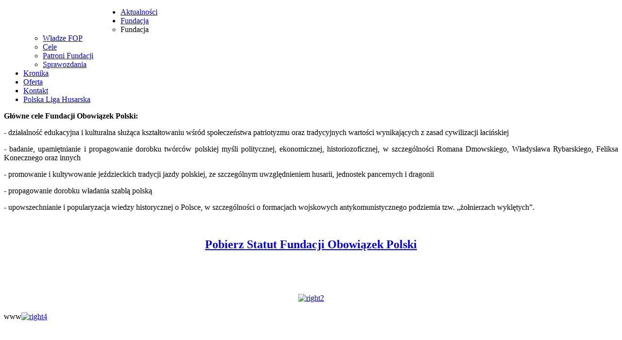

--- FILE ---
content_type: text/html; charset=utf-8
request_url: http://obowiazekpolski.pl/fundacja/cele
body_size: 7353
content:
<!DOCTYPE html PUBLIC "-//W3C//DTD XHTML 1.0 Transitional//EN" "https://www.w3.org/TR/xhtml1/DTD/xhtml1-transitional.dtd">
<html xmlns="https://www.w3.org/1999/xhtml" xml:lang="pl-pl" lang="pl-pl" dir="ltr" >
<head>
<base href="http://obowiazekpolski.pl/fundacja/cele" />
	<meta http-equiv="content-type" content="text/html; charset=utf-8" />
	<meta name="author" content="Super User" />
	<meta name="generator" content="Joomla! - Open Source Content Management" />
	<title>Cele</title>
	<link href="/templates/beez_20/favicon.ico" rel="shortcut icon" type="image/vnd.microsoft.icon" />
	<link href="/plugins/system/jce/css/content.css?badb4208be409b1335b815dde676300e" rel="stylesheet" type="text/css" />
	<link href="/templates/system/css/system.css" rel="stylesheet" type="text/css" />
	<link href="/templates/beez_20/css/position.css?v=1" rel="stylesheet" type="text/css" media="screen,projection" />
	<link href="/templates/beez_20/css/layout.css?v=1" rel="stylesheet" type="text/css" media="screen,projection" />
	<link href="/templates/beez_20/css/print.css?v=1" rel="stylesheet" type="text/css" media="print" />
	<link href="/templates/beez_20/css/personal.css" rel="stylesheet" type="text/css" />
	<link href="/modules/mod_jbcookies/assets/css/jbcookies.css?3864d1b4c6c1adab8a8e87fef3ffb6c2" rel="stylesheet" type="text/css" />
	<link href="http://obowiazekpolski.pl/media/com_acym/css/module.min.css?v=793" rel="stylesheet" type="text/css" />
	<link href="http://fonts.googleapis.com/css?family=Roboto:400,400italic,500,500italic,700,700italic&subset=latin,cyrillic" rel="stylesheet" type="text/css" />
	<link href="http://obowiazekpolski.pl/media/plg_system_youtuber_lite/assets/css/frontend.css" rel="stylesheet" type="text/css" />
	<link href="http://obowiazekpolski.pl/media/plg_system_youtuber_lite/assets/lightcase/css/lightcase.css" rel="stylesheet" type="text/css" />
	<script type="application/json" class="joomla-script-options new">{"csrf.token":"83a451e4f5189bed4c06fc322932d377","system.paths":{"root":"","base":""}}</script>
	<script src="/media/system/js/mootools-core.js?3864d1b4c6c1adab8a8e87fef3ffb6c2" type="text/javascript"></script>
	<script src="/media/system/js/core.js?3864d1b4c6c1adab8a8e87fef3ffb6c2" type="text/javascript"></script>
	<script src="/media/system/js/mootools-more.js?3864d1b4c6c1adab8a8e87fef3ffb6c2" type="text/javascript"></script>
	<script src="/templates/beez_20/javascript/md_stylechanger.js" type="text/javascript"></script>
	<script src="/templates/beez_20/javascript/hide.js" type="text/javascript"></script>
	<script src="/media/jui/js/jquery.min.js?3864d1b4c6c1adab8a8e87fef3ffb6c2" type="text/javascript"></script>
	<script src="/media/jui/js/jquery-noconflict.js?3864d1b4c6c1adab8a8e87fef3ffb6c2" type="text/javascript"></script>
	<script src="/media/jui/js/jquery-migrate.min.js?3864d1b4c6c1adab8a8e87fef3ffb6c2" type="text/javascript"></script>
	<script src="http://obowiazekpolski.pl/media/com_acym/js/module.min.js?v=793" type="text/javascript" defer="defer"></script>
	<script src="http://obowiazekpolski.pl/media/plg_system_youtuber_lite/assets/js/frontend.js" type="text/javascript"></script>
	<script src="http://obowiazekpolski.pl/media/plg_system_youtuber_lite/assets/lightcase/lightcase.js" type="text/javascript"></script>
	<script type="text/javascript">

        if(typeof acymModule === 'undefined'){
            var acymModule = [];
			acymModule['emailRegex'] = /^[a-z0-9!#$%&\'*+\/=?^_`{|}~-]+(?:\.[a-z0-9!#$%&\'*+\/=?^_`{|}~-]+)*\@([a-z0-9-]+\.)+[a-z0-9]{2,20}$/i;
			acymModule['NAMECAPTION'] = 'Nazwa';
			acymModule['NAME_MISSING'] = 'Proszę wpisać swoje imię';
			acymModule['EMAILCAPTION'] = 'Email';
			acymModule['VALID_EMAIL'] = 'Proszę wpisać poprawny adres e-mail';
			acymModule['VALID_EMAIL_CONFIRMATION'] = 'Email field and email confirmation field must be identical';
			acymModule['CAPTCHA_MISSING'] = 'Captcha jest nieprawidłowy, spróbuj ponownie';
			acymModule['NO_LIST_SELECTED'] = 'Wybierz listy, które chcesz subskrybować';
			acymModule['NO_LIST_SELECTED_UNSUB'] = 'Please select the lists you want to unsubscribe from';
            acymModule['ACCEPT_TERMS'] = 'Prosimy o potwierdzenie wyrażenia zgody na przetwarzanie danych osobowych / Polityki prywatności';
        }
		window.addEventListener("DOMContentLoaded", (event) => {
acymModule["excludeValuesformAcym38741"] = [];
acymModule["excludeValuesformAcym38741"]["1"] = "Nazwa";
acymModule["excludeValuesformAcym38741"]["2"] = "Email";  });
				window.mxYouTubeR = {ajax_url:"http://obowiazekpolski.pl/",lang:{"more":"More","less":"Less"}};
			
	</script>


<!--[if lte IE 6]>
<link href="/templates/beez_20/css/ieonly.css" rel="stylesheet" type="text/css" />
<style type="text/css">
#line {
  width:98% ;
}
.logoheader {
  height:200px;
}
#header ul.menu {
  display:block !important;
  width:98.2% ;
}
</style>
<![endif]-->

<!--[if IE 7]>
<link href="/templates/beez_20/css/ie7only.css" rel="stylesheet" type="text/css" />
<![endif]-->

<script type="text/javascript">
  var big ='72%';
  var small='53%';
  var altopen='jest otwarty';
  var altclose='jest zamknięty';
  var bildauf='/templates/beez_20/images/plus.png';
  var bildzu='/templates/beez_20/images/minus.png';
  var rightopen='Otwórz informacje';
  var rightclose='Zamknij informacje';
  var fontSizeTitle='Rozmiar tekstu';
  var bigger='Zwiększ';
  var reset='Wyzeruj';
  var smaller='Zmniejsz';
  var biggerTitle='Zwiększ rozmiar tekstu';
  var resetTitle='Przywróć styl domyślny';
  var smallerTitle='Zmniejsz rozmiar tekstu';
</script>
<!-- Global site tag (gtag.js) - Google Analytics -->
<script async src="https://www.googletagmanager.com/gtag/js?id=UA-73707736-44"></script>
<script>
  window.dataLayer = window.dataLayer || [];
  function gtag(){dataLayer.push(arguments);}
  gtag('js', new Date());

  gtag('config', 'UA-73707736-44');
</script>
<script
			  src="https://code.jquery.com/jquery-3.7.1.min.js"
			  integrity="sha256-/JqT3SQfawRcv/BIHPThkBvs0OEvtFFmqPF/lYI/Cxo="
			  crossorigin="anonymous"></script>
<script src="/media/sha256.min.js"></script> 
</head>

<body>
<div id="left_bg"></div>
<div id="all_bg">
        <div id="all">
                <div id="back">
                        <div id="header0">
                            <div id="line">
                              <a id="main_link" href="/"></a>
                              <div id="polecamy">
                                <a href="/fundacja/polecamy-linki" style="display: inline-block; width: 100px; height: 40px; float: left; margin-left: 35px;"></a>
                                <a href="https://www.facebook.com/pages/Podlaska-Chor%C4%85giew-Husarska/559492010745390" style="display: inline-block; width: 100px; height: 40px; float: left; margin-left: 5px;"></a>
                              </div>
                            </div> <!-- end line -->
                        </div><!-- end header -->

                        <div id="header">
                            <div id="chmurka">
                                <!-- <a id="ch_szabla" href="/rotaryngraf/szabla"></a>
                                <a id="ch_luk" href="/rotaryngraf/luk"></a>
                                <a id="ch_kon" href="/rotaryngraf/kon"></a>  -->
                            </div>

                            <ul class="nav menu mod-list">
<li class="item-101 default"><a href="/" >Aktualności</a></li><li class="item-107 active deeper parent"><a href="/fundacja" >Fundacja</a><ul class="nav-child unstyled small"><li class="item-127 divider"><span class="separator ">Fundacja</span>
</li><li class="item-113"><a href="/fundacja/wladze-fop" >Władze FOP</a></li><li class="item-114 current active"><a href="/fundacja/cele" >Cele</a></li><li class="item-131"><a href="/fundacja/biogramy" >Patroni Fundacji </a></li><li class="item-445"><a href="/fundacja/sprawozdania" >Sprawozdania</a></li></ul></li><li class="item-109 parent"><a href="/kronika" >Kronika</a></li><li class="item-110 parent"><a href="/husaria" >Oferta </a></li><li class="item-112"><a href="/kontakt" >Kontakt</a></li><li class="item-226 parent"><a href="http://ligahusarska.pl/polska-liga-husarska/" >Polska Liga Husarska</a></li></ul>

                             

                                                                                         <div id="contentarea">

                      <div id="wrapper2" class="shownocolumns">

                              <div id="main">
                                                              
                         
  
                                      <div id="system-message-container">
	</div>

                       
								 <!--<a href="https://kircholm.obowiazekpolski.pl" style="display: block; background: #bca583; color: #fff; padding: 15px; text-align: center; margin-bottom: 35px; border-radius: 15px;">
									<h2 style="color: #fff;  display: flex; justify-content: center; align-items: center;">KIRCHOLM 420 rocznica</h2>
									<img width="640" height="461" src="https://kircholm.obowiazekpolski.pl/wp-content/uploads/2025/09/widokowka-b6-RGB-1024x737.jpg" />
								 </a>-->
								                                      <div class="item-page">










<div class="tresc">
<p style="text-align: justify;"><strong>Główne cele Fundacji Obowiązek Polski:</strong></p>
<p style="text-align: justify;">- działalność edukacyjna i kulturalna służąca kształtowaniu wśród społeczeństwa patriotyzmu oraz tradycyjnych wartości wynikających z zasad cywilizacji łacińskiej</p>
<p style="text-align: justify;">- badanie, upamiętnianie i propagowanie dorobku twórców polskiej myśli politycznej, ekonomicznej, historiozoficznej, w szczególności Romana Dmowskiego, Władysława Rybarskiego, Feliksa Konecznego oraz innych</p>
<p style="text-align: justify;">- promowanie i kultywowanie jeździeckich tradycji jazdy polskiej, ze szczególnym uwzględnieniem husarii, jednostek pancernych i dragonii</p>
<p style="text-align: justify;">- propagowanie dorobku władania szablą polską</p>
<p style="text-align: justify;">- upowszechnianie i popularyzacja wiedzy historycznej o Polsce, w szczególności o formacjach wojskowych antykomunistycznego podziemia tzw. „żołnierzach wyklętych”.</p>
<p style="text-align: center;"> </p>
<h2 style="text-align: center;"><a href="/media/FOP_Status1.pdf" target="_blank" rel="noopener noreferrer">Pobierz Statut Fundacji Obowiązek Polski</a></h2>
</div>
<p style="clear: both;"> </p>
<p> </p> 
	
</div>

                                
                                 

                              </div><!-- end main -->
                      </div><!-- end wrapper -->

                      
                                 
						<div id="payments" style="width: 100%; text-align: center;"></div>
						<style>#payments button {border: none; cursor: pointer;}</style>
                                </div> <!-- end contentarea -->
                            
                        </div><!-- end header -->

                        						
                        </div><!-- back -->
				
                </div><!-- all -->

                <div id="footer-outer">
                    
                  <div id="footer-sub">

                          <div id="footer">
                                  <div class="custom" style="width: 100%; text-align: center; margin-bottom: 20px;">
  <p style="text-align: center;"><a href="https://ligahusarska.pl" target="_blank"><img alt="right2" src="https://obowiazekpolski.pl/images/dodatki/koh_banner.png" width="738" height="152"></a></p></div>                        

<div class="custom_left">
  <p style="text-align: justify;">www<a href="https://obowiazekpolski.pl/kontakt#darowizna"><img alt="right4" src="https://obowiazekpolski.pl/images/dodatki/right4.png" width="281" height="180"></a></p></div>
  <div style="position: relative;">
  <div class="moduletable">
 	<div class="acym_module " id="acym_module_formAcym38741">
		<div class="acym_fulldiv" id="acym_fulldiv_formAcym38741" >
			<form enctype="multipart/form-data"
				  id="formAcym38741"
				  name="formAcym38741"
				  method="POST"
				  action="/component/acym/frontusers?tmpl=component"
				  onsubmit="return submitAcymForm('subscribe','formAcym38741', 'acymSubmitSubForm')">
				<div class="acym_module_form">
                    
<table class="acym_form">
	<tr>
        <td class="onefield acyfield_1 acyfield_text"><label  class="cell margin-top-1"><span class="acym__users__creation__fields__title">Nazwa</span><input  name="user[name]" value="" data-authorized-content="{&quot;0&quot;:&quot;all&quot;,&quot;regex&quot;:&quot;&quot;,&quot;message&quot;:&quot;Incorrect value for the field Nazwa&quot;}" type="text" class="cell  "></label><div class="acym__field__error__block" data-acym-field-id="1"></div></td></tr><tr><td class="onefield acyfield_2 acyfield_text"><label  class="cell margin-top-1"><span class="acym__users__creation__fields__title">Email</span><input id="email_field_687"  name="user[email]" value="" data-authorized-content="{&quot;0&quot;:&quot;all&quot;,&quot;regex&quot;:&quot;&quot;,&quot;message&quot;:&quot;Incorrect value for the field Email&quot;}" required type="email" class="cell acym__user__edit__email  "></label><div class="acym__field__error__block" data-acym-field-id="2"></div></td></tr><tr>
		<td colspan="2" class="acysubbuttons">
			<noscript>
                Włącz swój javascript, aby przesłać ten formularz			</noscript>
			<input type="button"
				   class="btn btn-primary button subbutton"
				   value="Zapisz"
				   name="Submit"
				   onclick="try{ return submitAcymForm('subscribe','formAcym38741', 'acymSubmitSubForm'); }catch(err){alert('The form could not be submitted '+err);return false;}" />
            		</td>
	</tr>
</table>
				</div>

				<input type="hidden" name="ctrl" value="frontusers" />
				<input type="hidden" name="task" value="notask" />
				<input type="hidden" name="option" value="com_acym" />

                
				<input type="hidden" name="ajax" value="1" />
				<input type="hidden" name="successmode" value="replace" />
				<input type="hidden" name="acy_source" value="Module n°122" />
				<input type="hidden" name="hiddenlists" value="1,2,4,5,6,7,8,10,11,12,13,14,16,17,18,19,20,21,22" />
				<input type="hidden" name="fields" value="name,email" />
				<input type="hidden" name="acyformname" value="formAcym38741" />
				<input type="hidden" name="acysubmode" value="mod_acym" />
				<input type="hidden" name="confirmation_message" value="" />

                			</form>
		</div>
	</div>
</div>

  <style>
	.acym_module {
		background: transparent url(/templates/beez_20/images/newsletter_bg2.png) no-repeat !important;
		height: 180px;
		width: 281px;
		position: relative;
		display: block;
	}
	
	.acym_module .acyfield_1 {
		position: absolute;
		top: 80px;
		left: 100px;
	}
	
	.acym_module .acyfield_1 input {
		border: none;
		background: transparent;
		font-size: 11px;
		padding: 2px 7px;
	}
	
	.acym_module .acyfield_1 .acym__users__creation__fields__title {
		display: none;
	}
	
	.acym_module .acyfield_2 {
		position: absolute;
		top: 110px;
		left: 100px;
	}
	
	.acym_module .acyfield_2 input {
		border: none;
		background: transparent;
		font-size: 11px;
		padding: 2px 7px;
	}
	
	.acym_module .acym__users__creation__fields__title {
		display: none;
	}
	
	.acysubbuttons .subbutton {
		position: absolute;
		top: 140px;
		right: 25px;
		background: transparent;
		border: none;
		color: transparent;
	}
	
	.acym_module_form input {
		max-width: 100%;
	}
  </style>
  <a style="position: absolute; color: #c00707; font-size: 13px; left: 37px;
  bottom: 38px;" href="https://obowiazekpolski.pl/obowiazek-informacyjny">Polityka prywatności</a>
</div>

<div class="custom">
  <p style="text-align: justify;"><a href="https://romandmowski.edu.pl/"><img alt="right2" src="https://obowiazekpolski.pl/images/dodatki/right2.png" width="278" height="180"></a></p></div>

                                                    <div style="text-align: center; width: 100%; margin-top: auto;">
                              <a href="https://www.mysl.pl/" target="_blank"><img style="display: inline-block; margin: 0px 5px;" src="/templates/beez_20/images/logo_mysl.png"></a>
                              <a href="https://www.pch24.pl/" target="_blank"><img style="display: inline-block; margin: 0px 5px;" src="/templates/beez_20/images/pch24.png"></a>
                              <a href="https://www.facebook.com/PolitykaNarodowa?fref=ts" target="_blank"><img style="display: inline-block; margin: 0px 5px;" src="/templates/beez_20/images/logo_polityka_narodowa.png"></a>
                              <a href="https://narodowcy.net/" target="_blank"><img style="display: inline-block; margin: 0px 5px;" src="/templates/beez_20/images/logo_narodowcy.png"></a>
                              <a href="https://glaukopis.pl/" target="_blank"><img style="display: inline-block; margin: 0px 5px;" src="/templates/beez_20/images/logo_glaukopis.png"></a>
                          </div>


                          </div><!-- end footer -->

                  </div>

                </div>
</div>

<!--googleoff: all-->
<style type="text/css">  
	.jb-cookie.color p a {
		color: #ac8e6a;
	} 

	.jb-cookie-bg.bgcolor {
		background: #ffffff;
	}
	
	.jb-cookie.top {
		border-bottom: 1px solid #ac8e6a;
	}

	.jb-cookie.bottom {
		border-top: 1px solid #ac8e6a;
	}
	
	.jb-cookie.color {
		color: #333333;
	}
	
	.jb-accept {
		color: #ffffff;
		background-image: -webkit-linear-gradient(#ac8e6a 0%, #ac8e6a 100%);
		background-image: -moz-linear-gradient(#ac8e6a 0%, #ac8e6a 100%);
		background-image: -o-linear-gradient(#ac8e6a 0%, #ac8e6a 100%);
		background-image: -webkit-gradient(linear, 0 0, 0 100%, from(#ac8e6a), to(#ac8e6a));
		background-image: linear-gradient(#ac8e6a 0%, #ac8e6a 100%);
		max-width: 100px;
		line-height: 30px;
		padding: 0;
		border: 1px solid #ac8e6a;
	}
	
	.jb-decline.link {
		color: #37a4fc;
		padding: 0;
	}
</style>
	<!-- Template Decline -->
	<div class="jb-cookie-decline  robots-noindex robots-nofollow robots-nocontent" style="display: none;">
		W celu zapewnienia jak najlepszych usług online, ta strona korzysta z plików cookies.		<span class="btn btn-link jb-decline link">Usuń ciasteczka</span>
	</div>
	<!-- Template Default bootstrap -->
	<div class="jb-cookie bottom color  robots-noindex robots-nofollow robots-nocontent" style="display: none;">
	   
		<!-- BG color -->
		<div class="jb-cookie-bg bgcolor"></div>
	    
		<p class="jb-cookie-title">W celu zapewnienia jak najlepszych usług online, ta strona korzysta z plików cookies.</p>
	     
		<p class="jb-color">Jeśli korzystasz z naszej strony internetowej, wyrażasz zgodę na używanie naszych plików cookies.					</p>
	    
	    <div class="jb-accept">Rozumiem</div>
	    
	</div>
	
	
<!--googleon: all-->


<script type="text/javascript">
    jQuery(document).ready(function () { 
    	function setCookie(c_name,value,exdays,domain) {
			if (domain != '') {domain = '; domain=' + domain}

			var exdate=new Date();
			exdate.setDate(exdate.getDate() + exdays);
			var c_value=escape(value) + ((exdays==null) ? "" : "; expires="+exdate.toUTCString()) + "; path=/" + domain;

			document.cookie=c_name + "=" + c_value;
		}

		var $jb_cookie = jQuery('.jb-cookie'),
			cookieValue = document.cookie.replace(/(?:(?:^|.*;\s*)jbcookies\s*\=\s*([^;]*).*$)|^.*$/, "$1");

		if (cookieValue === '') { // NO EXIST
			$jb_cookie.delay(1000).slideDown('fast');
					} else { // YES EXIST
				jQuery('.jb-cookie-decline').fadeIn('slow', function() {});
				}

		jQuery('.jb-accept').click(function() {
			setCookie("jbcookies","yes",90,"");
			$jb_cookie.slideUp('slow');
							jQuery('.jb-cookie-decline').fadeIn('slow', function() {});
					});

		jQuery('.jb-decline').click(function() {
			jQuery('.jb-cookie-decline').fadeOut('slow', function() {
							});
			setCookie("jbcookies","",0,"");
			$jb_cookie.delay(1000).slideDown('fast');
		});
    });
</script>

<script>
$('#payform').on('submit', function() {
	var text = "buyer.email="+encodeURIComponent(jQuery("[name='buyer.email']").val())+"&buyer.firstName="+jQuery("[name='buyer.firstName']").val()+"&buyer.lastName="+jQuery("[name='buyer.lastName']").val()+"&continueUrl="+encodeURIComponent(jQuery("[name='continueUrl']").val())+"&currencyCode="+jQuery("[name='currencyCode']").val()+"&customerIp="+jQuery("[name='customerIp']").val()+"&description="+jQuery("[name='description']").val()+"&merchantPosId="+jQuery("[name='merchantPosId']").val()+"&notifyUrl="+encodeURIComponent(jQuery("[name='notifyUrl']").val())+"&products[0].name="+jQuery("[name='products[0].name']").val()+"&products[0].quantity="+jQuery("[name='products[0].quantity']").val()+"&products[0].unitPrice="+jQuery("[name='products[0].unitPrice']").val()+"&totalAmount="+jQuery("[name='totalAmount']").val()+"&020723b3bdeb121a4a35b37cefa62cd7";
	var signature = "sender=4157541;algorithm=SHA-256;signature="+sha256(text);
	
	jQuery("[name='OpenPayu-Signature']").val(signature);
	return true;
});
</script>
<style>
	.moduletable_payform {
		width: 468px;
		margin: 30px auto 100px auto;
	}
	
	#payform {
		width: 100%;
		display: flex !important;
		flex-wrap: wrap;
		column-gap: 6px;
	}
	
	#payform input[type="text"] {
		border: 2px solid #ccc5be;
		border-radius: 15px;
		padding: 7px 15px;
		width: 197px;
		margin-bottom: 10px;
	}
	
	#payform input[type="email"], #payform input[type="number"] {
		border: 2px solid #ccc5be;
		border-radius: 15px;
		padding: 7px 15px;
		width: 100%;
		margin-bottom: 10px;
	}
	
	#payform input[name="textAmount"] {
		display: none;
	}
	
	#payform select {
		border: 2px solid #ccc5be;
		border-radius: 15px;
		padding: 7px 15px;
		width: 100%;
		margin-bottom: 10px;
		background: #fff;
	}
	
	#payform button {
		border: 2px solid #ac8e6a;
		background: #ac8e6a;
		border-radius: 15px;
		padding: 7px 15px;
		color: #fff;
		text-transform: uppercase;
		font-weight: bold;
		width: 100%;
		cursor: pointer;
	}
	
	#payform .acceptance {
		width: 100%;
		margin-bottom: 10px;
	}
</style>
<script>
	$('#payform select[name="selectAmount"]').on('change', function() {
		var kwota = $(this).val();
		if(kwota=='other') {
			$('#payform input[name="textAmount"]').show();
		}
		else {
			$('#payform input[name="textAmount"]').hide();
			$('#payform input[name="totalAmount"]').val(kwota);
		}
	});
	
	$('#payform input[name="textAmount"]').on('change', function() {
		var kwota = parseInt($(this).val())*100;
		$('#payform input[name="totalAmount"]').val(kwota);
	});
</script>

 
<script type="text/javascript">
(function(c,d){"JUri"in d||(d.JUri="http://obowiazekpolski.pl/");c.addEventListener("click",function(a){var b=a.target?a.target.closest('[class*="ba-click-lightbox-form-"], [href*="ba-click-lightbox-form-"]'):null;if(b){a.preventDefault();if("pending"==b.clicked)return!1;b.clicked="pending";"formsAppClk"in window?formsAppClk.click(b):(a=document.createElement("script"),a.src=JUri+"components/com_baforms/assets/js/click-trigger.js",a.onload=function(){formsAppClk.click(b)},
c.head.append(a))}})})(document,window);
</script>
</body>
</html>






















